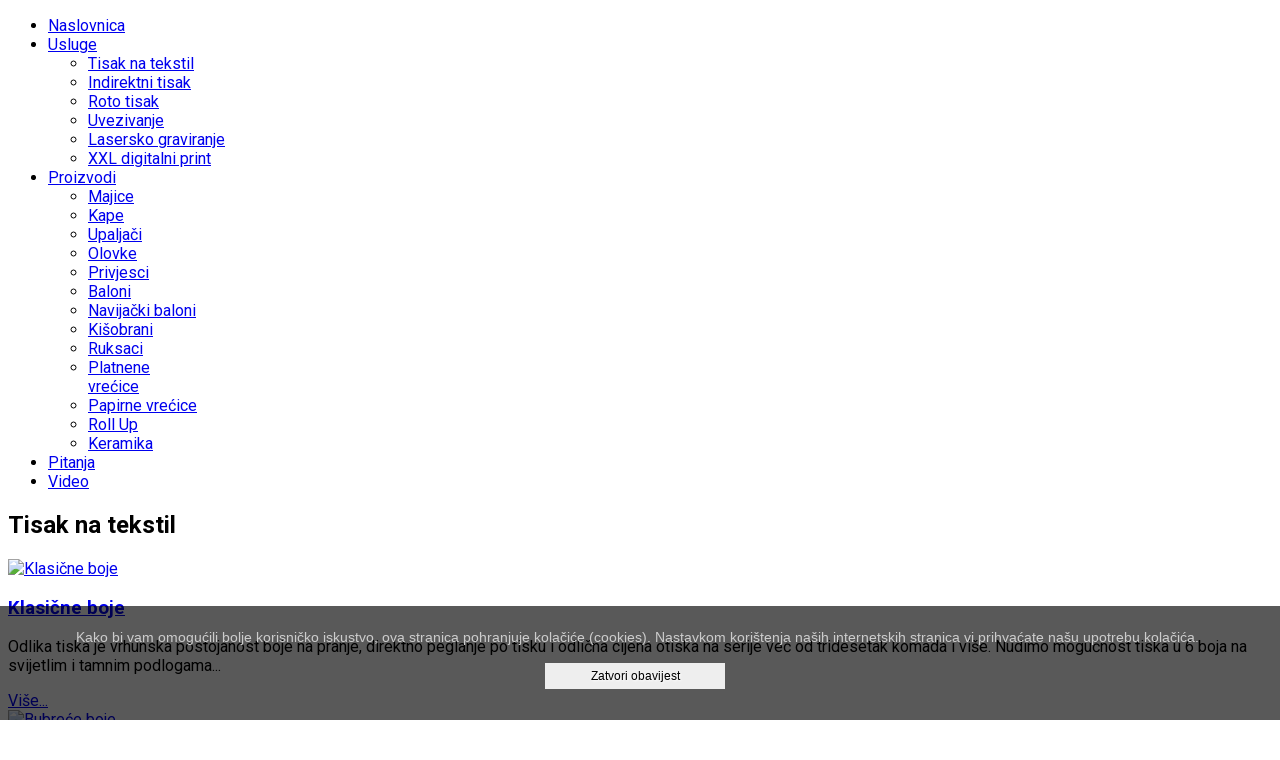

--- FILE ---
content_type: text/html; charset=utf-8
request_url: https://www.sito-tisak.hr/usluge-tiska/tisak-na-tekstil
body_size: 7714
content:
<!doctype html>
<html prefix="og: http://ogp.me/ns#" xml:lang="hr-hr" lang="hr-hr" >
<head>
	<meta name="viewport" content="width=device-width, initial-scale=1.0">
<base href="https://www.sito-tisak.hr/usluge-tiska/tisak-na-tekstil" />
	<meta http-equiv="content-type" content="text/html; charset=utf-8" />
	<meta name="keywords" content="tisak na majice, bubreća boja, glitteri, preslikači" />
	<meta property="og:url" content="https://www.sito-tisak.hr/usluge-tiska/tisak-na-tekstil" />
	<meta property="og:type" content="website" />
	<meta property="og:title" content="Tisak na tekstil" />
	<meta property="og:description" content="Odlika tiska je vrhunska postojanost boje na pranje, direktno peglanje po tisku i odlična cijena otiska na serije već od" />
	<meta name="twitter:card" content="summary" />
	<meta name="twitter:title" content="Tisak na tekstil" />
	<meta name="twitter:description" content="Odlika tiska je vrhunska postojanost boje na pranje, direktno peglanje po tisku i odlična cijena otiska na serije već od" />
	<meta name="description" content="Odlika tiska je vrhunska postojanost boje na pranje, direktno peglanje po tisku i odlična cijena otiska na serije već od" />
	<title>Tisak na tekstil</title>
	<link href="/usluge-tiska/tisak-na-tekstil" rel="canonical" />
	<link href="https://cdnjs.cloudflare.com/ajax/libs/simple-line-icons/2.4.1/css/simple-line-icons.min.css" rel="stylesheet" type="text/css" />
	<link href="/templates/rt_myriad/css/k2.css?v=2.20" rel="stylesheet" type="text/css" />
	<link href="/templates/rt_myriad/css-compiled/bootstrap.css" rel="stylesheet" type="text/css" />
	<link href="/templates/rt_myriad/css-compiled/master-a12b8368efc3913394e2b4c59e1fb7ca.css" rel="stylesheet" type="text/css" />
	<link href="/templates/rt_myriad/css/master-webkit.css" rel="stylesheet" type="text/css" />
	<link href="/templates/rt_myriad/css/master.css" rel="stylesheet" type="text/css" />
	<link href="/templates/rt_myriad/css-compiled/mediaqueries.css" rel="stylesheet" type="text/css" />
	<link href="/templates/rt_myriad/css-compiled/grid-flexbox-responsive.css" rel="stylesheet" type="text/css" />
	<link href="/templates/rt_myriad/css-compiled/menu-dropdown-direction.css" rel="stylesheet" type="text/css" />
	<link href="/templates/rt_myriad/css-compiled/animate.css" rel="stylesheet" type="text/css" />
	<link href="https://fonts.googleapis.com/css?family=Roboto:100,100italic,300,300italic,regular,italic,500,500italic,700,700italic,900,900italic&amp;subset=latin,latin-ext" rel="stylesheet" type="text/css" />
	<link href="/templates/rt_myriad/css-compiled/menu.css" rel="stylesheet" type="text/css" />
	<link href="/templates/rt_myriad/css/menu.css" rel="stylesheet" type="text/css" />
	<link href="/templates/rt_myriad/roksprocket/layouts/lists/themes/default/lists.css" rel="stylesheet" type="text/css" />
	<style type="text/css">
#rt-logo {background: url(/images/logo-sitotisak.png) 50% 0 no-repeat !important;}
#rt-logo {width: 240px;height: 40px;}
body { font-family: 'Roboto', 'Helvetica', arial, serif; }
	</style>
	<script type="application/json" class="joomla-script-options new">{"csrf.token":"276ce8d4c6179fb2bde7b1033eb973fe","system.paths":{"root":"","base":""}}</script>
	<script src="/media/jui/js/jquery.min.js?7e684263c184ce8e7ff66c7ddf93b948" type="text/javascript"></script>
	<script src="/media/jui/js/jquery-noconflict.js?7e684263c184ce8e7ff66c7ddf93b948" type="text/javascript"></script>
	<script src="/media/jui/js/jquery-migrate.min.js?7e684263c184ce8e7ff66c7ddf93b948" type="text/javascript"></script>
	<script src="/media/k2/assets/js/k2.frontend.js?v=2.20&sitepath=/" type="text/javascript"></script>
	<script src="/media/jui/js/bootstrap.min.js?7e684263c184ce8e7ff66c7ddf93b948" type="text/javascript"></script>
	<script src="/media/system/js/mootools-core.js?7e684263c184ce8e7ff66c7ddf93b948" type="text/javascript"></script>
	<script src="/media/system/js/core.js?7e684263c184ce8e7ff66c7ddf93b948" type="text/javascript"></script>
	<script src="/media/system/js/mootools-more.js?7e684263c184ce8e7ff66c7ddf93b948" type="text/javascript"></script>
	<script src="/templates/rt_myriad/js/wow.js" type="text/javascript"></script>
	<script src="/templates/rt_myriad/js/wow-init.js" type="text/javascript"></script>
	<script src="/libraries/gantry/js/gantry-totop.js" type="text/javascript"></script>
	<script src="/libraries/gantry/js/browser-engines.js" type="text/javascript"></script>
	<script src="/templates/rt_myriad/js/rokmediaqueries.js" type="text/javascript"></script>
	<script src="/modules/mod_roknavmenu/themes/default/js/rokmediaqueries.js" type="text/javascript"></script>
	<script src="/modules/mod_roknavmenu/themes/default/js/responsive.js" type="text/javascript"></script>
	<script src="/modules/mod_roknavmenu/themes/default/js/responsive-selectbox.js" type="text/javascript"></script>
	<script src="/components/com_roksprocket/assets/js/mootools-mobile.js" type="text/javascript"></script>
	<script src="/components/com_roksprocket/assets/js/rokmediaqueries.js" type="text/javascript"></script>
	<script src="/components/com_roksprocket/assets/js/roksprocket.js" type="text/javascript"></script>
	<script src="/components/com_roksprocket/assets/js/roksprocket.request.js" type="text/javascript"></script>
	<script src="/components/com_roksprocket/layouts/lists/assets/js/lists.js" type="text/javascript"></script>
	<script src="/components/com_roksprocket/layouts/lists/themes/default/lists.js" type="text/javascript"></script>
	<script src="https://www.googletagmanager.com/gtag/js?id=G-8N7MCKJ93J" async="async" type="text/javascript"></script>
	<script type="text/javascript">
(function(i,s,o,g,r,a,m){i['GoogleAnalyticsObject']=r;i[r]=i[r]||function(){
		(i[r].q=i[r].q||[]).push(arguments)},i[r].l=1*new Date();a=s.createElement(o),
		m=s.getElementsByTagName(o)[0];a.async=1;a.src=g;m.parentNode.insertBefore(a,m)
		})(window,document,'script','//www.google-analytics.com/analytics.js','__gaTracker');
		__gaTracker('create', 'G-8N7MCKJ93J', 'auto');
		__gaTracker('send', 'pageview');
	if (typeof RokSprocket == 'undefined') RokSprocket = {};
Object.merge(RokSprocket, {
	SiteURL: 'https://www.sito-tisak.hr/',
	CurrentURL: 'https://www.sito-tisak.hr/',
	AjaxURL: 'https://www.sito-tisak.hr/index.php?option=com_roksprocket&amp;task=ajax&amp;format=raw&amp;ItemId=284'
});
window.addEvent('domready', function(){
		RokSprocket.instances.lists = new RokSprocket.Lists();
});
window.addEvent('domready', function(){
	RokSprocket.instances.lists.attach(110, '{"accordion":"1","autoplay":"0","delay":"5"}');
});
window.addEvent('load', function(){
   var overridden = false;
   if (!overridden && window.G5 && window.G5.offcanvas){
       var mod = document.getElement('[data-lists="110"]');
       mod.addEvents({
           touchstart: function(){ window.G5.offcanvas.detach(); },
           touchend: function(){ window.G5.offcanvas.attach(); }
       });
       overridden = true;
   };
});

window.dataLayer = window.dataLayer || [];
function gtag(){dataLayer.push(arguments);}
gtag('js', new Date());
gtag('config', 'G-8N7MCKJ93J');

	</script>

<style>
                div#cookieMessageContainer {
                    font: normal 12px/16px Arial,Verdana,sans-serif;
                    position:fixed;
                    z-index:9999;
                    bottom:0px;
					right:0px;
                    margin:0px auto;
					color: #fff;
					padding: 10px 5px;
					text-align:center;
                }
                table, tr, td {border:0px !important}
				#cookieMessageText p,.accept{font:normal 14px/20px Arial,Verdana,sans-serif;margin:0;padding:0 0px 10px;vertical-align:middle}
				#cookieMessageContainer table,#cookieMessageContainer td{margin:0;padding:2px 10px;vertical-align:middle}
                #cookieMessageText, .accept  {font-family:arial,verdana;
                    font-size:12px;}
                #cookieMessageContainer .cookie_button{background: #eee;text-shadow: #fff 0.1em 0.1em 0.2em; color: #000; padding: 5px 10px;height: 16px;float: none;width:160px;}
                #cookieMessageAgreementForm {margin-left:10px;}
                #cookieMessageInformationIcon {margin-right:10px;height:29px;}
				#continue_button{vertical-align:middle;cursor:pointer; margin:0 auto 15px;}
                #info_icon {vertical-align:middle;margin-top:5px;}
                #buttonbarContainer {height:29px;margin-bottom:-10px;}
                #cookietable {border:none;cellpadding:0px;}
                #cookietable td {border:none;}
                #outer table, #outer tr, #outer td {border:none;}
                #outer{padding:0px;}
				.accept {float: left;padding: 5px 6px 4px 15px; color: #fff;}
				a#cookieMessageDetailsLink {color:#fff!important; text-decoration: underline;}
            </style></head>
<body  class="logo-type-custom demostyle-type-preset4 mainbody-overlay-light header-type-normal secondfullwidth-type-preset4 extension-type-preset4 font-family-roboto font-size-is-large menu-type-dropdownmenu menu-dropdownmenu-position-header-b layout-mode-responsive col12 option-com-k2 menu-tisak-na-tekstil ">
	<div id="rt-page-surround">
				<header id="rt-header-surround">
						<div id="rt-header">
				<div class="rt-container">
					<div class="rt-flex-container">
						<div class="rt-grid-3 rt-alpha">
            <div class="rt-logo-block">
            <a href="/" id="rt-logo"></a>
        </div>
        
</div>
<div class="rt-grid-9 rt-omega">
    	<div class="menu-block">
		<div class="gf-menu-device-container responsive-type-selectbox">
    
</div>
<ul class="gf-menu l1 " >
                    <li class="item202 " >

            <a class="item" href="/"  >
                <span class="menu-item-wrapper">
                                        Naslovnica                </span>
            </a>


                    </li>
                            <li class="item283 parent active rt-dropdown-right-large rt-dropdown-right-desktop rt-dropdown-right-tablet" >

            <a class="item" href="/usluge-tiska"  >
                <span class="menu-item-wrapper">
                                        Usluge                </span>
            </a>


                            <span class="dropdown-spacer"></span>
                                    <div class="dropdown columns-1 " style="width:180px;">
                                                <div class="column col1"  style="width:180px;">
                            <ul class="l2">
                                                                                                                    <li class="item284 active last " >

            <a class="item" href="/usluge-tiska/tisak-na-tekstil"  >
                <span class="menu-item-wrapper">
                                        Tisak na tekstil                </span>
            </a>


                    </li>
                                                                                                                                                                <li class="item285 " >

            <a class="item" href="/usluge-tiska/indirektni-tisak"  >
                <span class="menu-item-wrapper">
                                        Indirektni tisak                </span>
            </a>


                    </li>
                                                                                                                                                                <li class="item286 " >

            <a class="item" href="/usluge-tiska/roto-tisak"  >
                <span class="menu-item-wrapper">
                                        Roto tisak                </span>
            </a>


                    </li>
                                                                                                                                                                <li class="item287 " >

            <a class="item" href="/usluge-tiska/uvezivanje"  >
                <span class="menu-item-wrapper">
                                        Uvezivanje                </span>
            </a>


                    </li>
                                                                                                                                                                <li class="item347 " >

            <a class="item" href="/usluge-tiska/lasersko-graviranje"  >
                <span class="menu-item-wrapper">
                                        Lasersko graviranje                </span>
            </a>


                    </li>
                                                                                                                                                                <li class="item353 " >

            <a class="item" href="/usluge-tiska/xxl-digitalni-print"  >
                <span class="menu-item-wrapper">
                                        XXL digitalni print                </span>
            </a>


                    </li>
                                                                                                        </ul>
                        </div>
                                            </div>

                                    </li>
                            <li class="item288 parent rt-dropdown-right-large rt-dropdown-right-desktop rt-dropdown-right-tablet" >

            <a class="item" href="/proizvodi"  >
                <span class="menu-item-wrapper">
                                        Proizvodi                </span>
            </a>


                            <span class="dropdown-spacer"></span>
                                    <div class="dropdown columns-2 " style="width:300px;">
                                                <div class="column col1"  style="width:150px;">
                            <ul class="l2">
                                                                                                                    <li class="item289 " >

            <a class="item" href="/proizvodi/majice"  >
                <span class="menu-item-wrapper">
                                        Majice                </span>
            </a>


                    </li>
                                                                                                                                                                <li class="item290 " >

            <a class="item" href="/proizvodi/kape"  >
                <span class="menu-item-wrapper">
                                        Kape                </span>
            </a>


                    </li>
                                                                                                                                                                <li class="item291 " >

            <a class="item" href="/proizvodi/upaljaci"  >
                <span class="menu-item-wrapper">
                                        Upaljači                </span>
            </a>


                    </li>
                                                                                                                                                                <li class="item292 " >

            <a class="item" href="/proizvodi/olovke"  >
                <span class="menu-item-wrapper">
                                        Olovke                </span>
            </a>


                    </li>
                                                                                                                                                                <li class="item293 " >

            <a class="item" href="/proizvodi/privjesci"  >
                <span class="menu-item-wrapper">
                                        Privjesci                </span>
            </a>


                    </li>
                                                                                                                                                                <li class="item294 " >

            <a class="item" href="/proizvodi/baloni"  >
                <span class="menu-item-wrapper">
                                        Baloni                </span>
            </a>


                    </li>
                                                                                                                                                                <li class="item295 " >

            <a class="item" href="/proizvodi/navijacki-baloni"  >
                <span class="menu-item-wrapper">
                                        Navijački baloni                </span>
            </a>


                    </li>
                                                                                                        </ul>
                        </div>
                                                <div class="column col2"  style="width:150px;">
                            <ul class="l2">
                                                                                                                    <li class="item296 " >

            <a class="item" href="/proizvodi/kisobrani"  >
                <span class="menu-item-wrapper">
                                        Kišobrani                </span>
            </a>


                    </li>
                                                                                                                                                                <li class="item297 " >

            <a class="item" href="/proizvodi/ruksaci"  >
                <span class="menu-item-wrapper">
                                        Ruksaci                </span>
            </a>


                    </li>
                                                                                                                                                                <li class="item298 " >

            <a class="item" href="/proizvodi/platnene-vrecice"  >
                <span class="menu-item-wrapper">
                                        Platnene vrećice                </span>
            </a>


                    </li>
                                                                                                                                                                <li class="item299 " >

            <a class="item" href="/proizvodi/papirne-vrecice"  >
                <span class="menu-item-wrapper">
                                        Papirne vrećice                </span>
            </a>


                    </li>
                                                                                                                                                                <li class="item300 " >

            <a class="item" href="/proizvodi/roll-up"  >
                <span class="menu-item-wrapper">
                                        Roll Up                </span>
            </a>


                    </li>
                                                                                                                                                                <li class="item301 " >

            <a class="item" href="/proizvodi/keramika"  >
                <span class="menu-item-wrapper">
                                        Keramika                </span>
            </a>


                    </li>
                                                                                                        </ul>
                        </div>
                                            </div>

                                    </li>
                            <li class="item302 " >

            <a class="item" href="/cesta-pitanja"  >
                <span class="menu-item-wrapper">
                                        Pitanja                </span>
            </a>


                    </li>
                            <li class="item303 " >

            <a class="item" href="/video"  >
                <span class="menu-item-wrapper">
                                        Video                </span>
            </a>


                    </li>
            </ul>		<div class="clear"></div>
	</div>
	
</div>
						<div class="clear"></div>
					</div>
				</div>
			</div>
						<div class="rt-header-fixed-spacer"></div>
									<div id="rt-head-anchor"></div>
									<div id="rt-drawer">
				<div class="rt-container">
					<div class="rt-flex-container">
												<div class="clear"></div>
					</div>
				</div>
			</div>
								</header>
		
		
		
		
		
		
		
		<section id="rt-mainbody-surround">
						<div class="rt-container">
				<div id="rt-main" class="mb8-sa4">
    <div class="rt-flex-container">
                <div class="rt-mainbody-wrapper rt-grid-8 ">
                            		<div class="rt-component-block rt-block">
                <div id="rt-mainbody">
    				<div class="component-content">
                    	<!-- Start K2 Category Layout -->
<div id="k2Container" class="CSP14 itemListView">

	
	
		<!-- Blocks for current category and subcategories -->
	<div class="itemListCategoriesBlock">

				<!-- Category block -->
		<div class="itemListCategory">

			
			
						<!-- Category title -->
			<h2>Tisak na tekstil</h2>
			
			
			<!-- K2 Plugins: K2CategoryDisplay -->
			
			<div class="clr"></div>
		</div>
		
		
	</div>
	


		<!-- Item list -->
	<div class="itemList">

		
				<!-- Primary items -->
		<div id="itemListPrimary">
						
						
			<div class="itemContainer itemContainerLast" style="width:100.0%;">
				
<!-- Start K2 Item Layout -->
<div class="CSP14 catItemView groupPrimary">

	<article class="catItemContainer">

	<!-- Plugins: BeforeDisplay -->
	
	<!-- K2 Plugins: K2BeforeDisplay -->
		
		  <!-- Item Image -->
	  <div class="catItemImageBlock">
		  <span class="catItemImage">
		    <a href="/usluge-tiska/tisak-na-tekstil/item/2-klasicne-boje" title="Klasične boje">
		    	<img src="/images/k2-img-holder/transparent-1-1.gif" alt="Klasične boje" style="background-image: url(/media/k2/items/cache/e0a70f72bdae9885bfc32d7cd19a26a1_M.jpg);" />
		    </a>
		  </span>
		  <div class="clr"></div>
	  </div>
	  
	<div class="catItemContainer">

	<div class="catItemHeader">
	
		
	  	  <!-- Item title -->
	  <h3 class="catItemTitle">
			
	  				<a href="/usluge-tiska/tisak-na-tekstil/item/2-klasicne-boje">
	  		Klasične boje	  	</a>
	  	
	  		  </h3>
	  	  
	  		
  </div>

  <!-- Plugins: AfterDisplayTitle -->
  
  <!-- K2 Plugins: K2AfterDisplayTitle -->
  
	
  <div class="catItemBody">

	  <!-- Plugins: BeforeDisplayContent -->
	  
	  <!-- K2 Plugins: K2BeforeDisplayContent -->
	  
	  	  <!-- Item introtext -->
	  <div class="catItemIntroText">
	  	<p>Odlika tiska je vrhunska postojanost boje na pranje, direktno peglanje po tisku i odlična cijena otiska na serije već od tridesetak komada i više. Nudimo mogućnost tiska u 6 boja na svijetlim i tamnim podlogama...</p>
	  </div>
	  	  
	  	<!-- Item "read more..." link -->
	<div class="catItemReadMore">
		<a class="readon k2ReadMore" href="/usluge-tiska/tisak-na-tekstil/item/2-klasicne-boje">
			Više...		</a>
	</div>
	
		<div class="clr"></div>

	  <!-- Plugins: AfterDisplayContent -->
	  
	  <!-- K2 Plugins: K2AfterDisplayContent -->
	  
	  <div class="clr"></div>
  </div>

  
	<div class="clr"></div>

  
  
  <div class="clr"></div>

	
	<div class="clr"></div>

	
  <!-- Plugins: AfterDisplay -->
  
  <!-- K2 Plugins: K2AfterDisplay -->
  
	<div class="clr"></div>
	
	</div>
	
	</article>
	<div class="clr"></div>
</div>
<!-- End K2 Item Layout -->
			</div>
						<div class="clr"></div>
									
						
			<div class="itemContainer itemContainerLast" style="width:100.0%;">
				
<!-- Start K2 Item Layout -->
<div class="CSP14 catItemView groupPrimary">

	<article class="catItemContainer">

	<!-- Plugins: BeforeDisplay -->
	
	<!-- K2 Plugins: K2BeforeDisplay -->
		
		  <!-- Item Image -->
	  <div class="catItemImageBlock">
		  <span class="catItemImage">
		    <a href="/usluge-tiska/tisak-na-tekstil/item/3-bubrece-boje" title="Bubreće boje">
		    	<img src="/images/k2-img-holder/transparent-1-1.gif" alt="Bubreće boje" style="background-image: url(/media/k2/items/cache/94d43e327d9303539cb1e2aac7032668_M.jpg);" />
		    </a>
		  </span>
		  <div class="clr"></div>
	  </div>
	  
	<div class="catItemContainer">

	<div class="catItemHeader">
	
		
	  	  <!-- Item title -->
	  <h3 class="catItemTitle">
			
	  				<a href="/usluge-tiska/tisak-na-tekstil/item/3-bubrece-boje">
	  		Bubreće boje	  	</a>
	  	
	  		  </h3>
	  	  
	  		
  </div>

  <!-- Plugins: AfterDisplayTitle -->
  
  <!-- K2 Plugins: K2AfterDisplayTitle -->
  
	
  <div class="catItemBody">

	  <!-- Plugins: BeforeDisplayContent -->
	  
	  <!-- K2 Plugins: K2BeforeDisplayContent -->
	  
	  	  <!-- Item introtext -->
	  <div class="catItemIntroText">
	  	<p>Vrhunski vizualni efekt, voluminoznost boje i vrhunska postojanot na pranje. Tisak se ne smije direktno peglati (samo s druge strane i manja temperatura). Posebno efektan kod višebojnog tiska u kombinaciji s klasičnim bojama...</p>
	  </div>
	  	  
	  	<!-- Item "read more..." link -->
	<div class="catItemReadMore">
		<a class="readon k2ReadMore" href="/usluge-tiska/tisak-na-tekstil/item/3-bubrece-boje">
			Više...		</a>
	</div>
	
		<div class="clr"></div>

	  <!-- Plugins: AfterDisplayContent -->
	  
	  <!-- K2 Plugins: K2AfterDisplayContent -->
	  
	  <div class="clr"></div>
  </div>

  
	<div class="clr"></div>

  
  
  <div class="clr"></div>

	
	<div class="clr"></div>

	
  <!-- Plugins: AfterDisplay -->
  
  <!-- K2 Plugins: K2AfterDisplay -->
  
	<div class="clr"></div>
	
	</div>
	
	</article>
	<div class="clr"></div>
</div>
<!-- End K2 Item Layout -->
			</div>
						<div class="clr"></div>
									
						
			<div class="itemContainer itemContainerLast" style="width:100.0%;">
				
<!-- Start K2 Item Layout -->
<div class="CSP14 catItemView groupPrimary">

	<article class="catItemContainer">

	<!-- Plugins: BeforeDisplay -->
	
	<!-- K2 Plugins: K2BeforeDisplay -->
		
		  <!-- Item Image -->
	  <div class="catItemImageBlock">
		  <span class="catItemImage">
		    <a href="/usluge-tiska/tisak-na-tekstil/item/4-specijalni-efekti" title="Specijalni efekti">
		    	<img src="/images/k2-img-holder/transparent-1-1.gif" alt="Specijalni efekti" style="background-image: url(/media/k2/items/cache/2ff2ba0051687eef5ca0459cf942940c_M.jpg);" />
		    </a>
		  </span>
		  <div class="clr"></div>
	  </div>
	  
	<div class="catItemContainer">

	<div class="catItemHeader">
	
		
	  	  <!-- Item title -->
	  <h3 class="catItemTitle">
			
	  				<a href="/usluge-tiska/tisak-na-tekstil/item/4-specijalni-efekti">
	  		Specijalni efekti	  	</a>
	  	
	  		  </h3>
	  	  
	  		
  </div>

  <!-- Plugins: AfterDisplayTitle -->
  
  <!-- K2 Plugins: K2AfterDisplayTitle -->
  
	
  <div class="catItemBody">

	  <!-- Plugins: BeforeDisplayContent -->
	  
	  <!-- K2 Plugins: K2BeforeDisplayContent -->
	  
	  	  <!-- Item introtext -->
	  <div class="catItemIntroText">
	  	<p>Gliteri, reflektirajući otisak, sjajni perla efekt. Manja postojanost na pranje... od 30-40 stupnjeva i ograničeno peglanje...</p>
	  </div>
	  	  
	  	<!-- Item "read more..." link -->
	<div class="catItemReadMore">
		<a class="readon k2ReadMore" href="/usluge-tiska/tisak-na-tekstil/item/4-specijalni-efekti">
			Više...		</a>
	</div>
	
		<div class="clr"></div>

	  <!-- Plugins: AfterDisplayContent -->
	  
	  <!-- K2 Plugins: K2AfterDisplayContent -->
	  
	  <div class="clr"></div>
  </div>

  
	<div class="clr"></div>

  
  
  <div class="clr"></div>

	
	<div class="clr"></div>

	
  <!-- Plugins: AfterDisplay -->
  
  <!-- K2 Plugins: K2AfterDisplay -->
  
	<div class="clr"></div>
	
	</div>
	
	</article>
	<div class="clr"></div>
</div>
<!-- End K2 Item Layout -->
			</div>
						<div class="clr"></div>
									
						
			<div class="itemContainer itemContainerLast" style="width:100.0%;">
				
<!-- Start K2 Item Layout -->
<div class="CSP14 catItemView groupPrimary">

	<article class="catItemContainer">

	<!-- Plugins: BeforeDisplay -->
	
	<!-- K2 Plugins: K2BeforeDisplay -->
		
		  <!-- Item Image -->
	  <div class="catItemImageBlock">
		  <span class="catItemImage">
		    <a href="/usluge-tiska/tisak-na-tekstil/item/35-tisak-na-kisobrane" title="Tisak na kišobrane">
		    	<img src="/images/k2-img-holder/transparent-1-1.gif" alt="Tisak na kišobrane" style="background-image: url(/media/k2/items/cache/0b1ad7a7b79268a1f4558db78e092446_M.jpg);" />
		    </a>
		  </span>
		  <div class="clr"></div>
	  </div>
	  
	<div class="catItemContainer">

	<div class="catItemHeader">
	
		
	  	  <!-- Item title -->
	  <h3 class="catItemTitle">
			
	  				<a href="/usluge-tiska/tisak-na-tekstil/item/35-tisak-na-kisobrane">
	  		Tisak na kišobrane	  	</a>
	  	
	  		  </h3>
	  	  
	  		
  </div>

  <!-- Plugins: AfterDisplayTitle -->
  
  <!-- K2 Plugins: K2AfterDisplayTitle -->
  
	
  <div class="catItemBody">

	  <!-- Plugins: BeforeDisplayContent -->
	  
	  <!-- K2 Plugins: K2BeforeDisplayContent -->
	  
	  	  <!-- Item introtext -->
	  <div class="catItemIntroText">
	  	<p>U ponudi imamo tisak na kišobrane...</p>
	  </div>
	  	  
	  	<!-- Item "read more..." link -->
	<div class="catItemReadMore">
		<a class="readon k2ReadMore" href="/usluge-tiska/tisak-na-tekstil/item/35-tisak-na-kisobrane">
			Više...		</a>
	</div>
	
		<div class="clr"></div>

	  <!-- Plugins: AfterDisplayContent -->
	  
	  <!-- K2 Plugins: K2AfterDisplayContent -->
	  
	  <div class="clr"></div>
  </div>

  
	<div class="clr"></div>

  
  
  <div class="clr"></div>

	
	<div class="clr"></div>

	
  <!-- Plugins: AfterDisplay -->
  
  <!-- K2 Plugins: K2AfterDisplay -->
  
	<div class="clr"></div>
	
	</div>
	
	</article>
	<div class="clr"></div>
</div>
<!-- End K2 Item Layout -->
			</div>
						<div class="clr"></div>
									<div class="clr"></div>
		</div>
		
		
		
	</div>

	<!-- Pagination -->
		<div class="k2Pagination">
				<div class="clr"></div>
			</div>
	
	</div>
<!-- End K2 Category Layout -->

<!-- JoomlaWorks "K2" (v2.20) | Learn more about K2 at https://getk2.org -->
    				</div>
                </div>
    		</div>
                                </div>

                        <div class="rt-sidebar-wrapper rt-grid-4 ">
            <div class="rt-sidebar-block">
                <div id="rt-sidebar-c">
                     			            <div class="rt-block _menu title5">
           	<div class="module-surround">
	           				<div class="module-title">
					<h2 class="title"><span>Izbornik</span></h2>			</div>
	                		                	<div class="module-content">
	                		<ul class="nav menu mod-list">
<li class="item-202 default"><a href="/" >Naslovnica</a></li><li class="item-283 active deeper parent"><a href="/usluge-tiska" >Usluge</a><ul class="nav-child unstyled small"><li class="item-284 current active"><a href="/usluge-tiska/tisak-na-tekstil" >Tisak na tekstil</a></li><li class="item-285"><a href="/usluge-tiska/indirektni-tisak" >Indirektni tisak</a></li><li class="item-286"><a href="/usluge-tiska/roto-tisak" >Roto tisak</a></li><li class="item-287"><a href="/usluge-tiska/uvezivanje" >Uvezivanje</a></li><li class="item-347"><a href="/usluge-tiska/lasersko-graviranje" >Lasersko graviranje</a></li><li class="item-353"><a href="/usluge-tiska/xxl-digitalni-print" >XXL digitalni print</a></li></ul></li><li class="item-288 parent"><a href="/proizvodi" >Proizvodi</a></li><li class="item-302"><a href="/cesta-pitanja" >Pitanja</a></li><li class="item-303"><a href="/video" >Video</a></li></ul>
	                	</div>
                	</div>
           </div>
	 			            <div class="rt-block  title5 fp-roksprocket-lists-sidebar wow fadeInRight animated">
           	<div class="module-surround">
	           				<div class="module-title">
					<h2 class="title"><span>Česta pitanja</span></h2>			</div>
	                		                	<div class="module-content">
	                		<div class="sprocket-lists" data-lists="110">
	<ul class="sprocket-lists-container" data-lists-items>
			<li class="active" data-lists-item>
				<h4 class="sprocket-lists-title padding" data-lists-toggler>
							Hoće li se „to“ skinuti? (najčešće pitanje kod tiska na tekstil)						<span class="indicator"><span>+</span></span>
		</h4>
				<span class="sprocket-lists-item" data-lists-content>
			<span class="sprocket-padding">
								<span class="sprocket-lists-desc img-disabled">
					Neće! Ukoliko se boja adekvatno pripremi sa dovoljno fiksira te se izloži temperaturi iznad 80 stupnjeva. Za „teške“<span class="roksprocket-ellipsis">…</span>				</span>
								<span class="readon-wrapper img-disabled">
					<a href="/cesta-pitanja/item/23-hoce-li-se-to-skinuti" class="readon"><span>Više...</span></a>
				</span>
							</span>
		</span>
	</li>

	<li data-lists-item>
				<h4 class="sprocket-lists-title padding" data-lists-toggler>
							Možemo li tiskati par komada odmah a ostatak za koji dan ili ...?						<span class="indicator"><span>+</span></span>
		</h4>
				<span class="sprocket-lists-item" data-lists-content>
			<span class="sprocket-padding">
								<span class="sprocket-lists-desc img-disabled">
					... možemo li tiskati manje količine svako određeno vrijeme? Sitotisak kao tiskarska metoda zahtijeva pripremu i razvijanje sito šablona,<span class="roksprocket-ellipsis">…</span>				</span>
								<span class="readon-wrapper img-disabled">
					<a href="/cesta-pitanja/item/24-mozemo-li-tiskati-par-komada-odmah-a-ostatak-za-koji-dan" class="readon"><span>Više...</span></a>
				</span>
							</span>
		</span>
	</li>

	<li data-lists-item>
				<h4 class="sprocket-lists-title padding" data-lists-toggler>
							Možemo li tiskati bubreću (ekspandirajuću) boju na poliestere?						<span class="indicator"><span>+</span></span>
		</h4>
				<span class="sprocket-lists-item" data-lists-content>
			<span class="sprocket-padding">
								<span class="sprocket-lists-desc img-disabled">
					Ne. Bubreće (ekspandirajuće) boje zbog visoke temperature bubrenja zahtijevaju kvalitetni pamuk koji bez problema može podnijeti temperaturu 130<span class="roksprocket-ellipsis">…</span>				</span>
								<span class="readon-wrapper img-disabled">
					<a href="/cesta-pitanja/item/25-mozemo-li-tiskati-bubrecu-ekspandirajucu-boju-na-poliestere" class="readon"><span>Više...</span></a>
				</span>
							</span>
		</span>
	</li>

	</ul>
	<div class="sprocket-lists-nav">
		<div class="sprocket-lists-pagination">
			<ul>
									    	<li class="active" data-lists-page="1"><span>1</span></li>
									    	<li data-lists-page="2"><span>2</span></li>
						</ul>
		</div>
		<div class="spinner"></div>
				<div class="sprocket-lists-arrows">
			<span class="arrow next" data-lists-next><span>&rsaquo;</span></span>
			<span class="arrow prev" data-lists-previous><span>&lsaquo;</span></span>
		</div>
			</div>
</div>
	                	</div>
                	</div>
           </div>
	
                </div>
            </div>
        </div>


        <div class="clear"></div>
    </div>
</div>
			</div>
					</section>

		
		
		
				<footer id="rt-footer-surround">
			<div class="rt-footer-surround-pattern">
												<div id="rt-footer">
					<div class="rt-container">
						<div class="rt-flex-container">
							<div class="rt-grid-4 rt-alpha">
     			            <div class="rt-block  title5">
           	<div class="module-surround">
	           				<div class="module-title">
					<h2 class="title"><span>Usluge</span></h2>			</div>
	                		                	<div class="module-content">
	                		<ul class="nav menu mod-list">
<li class="item-284 current"><a href="/usluge-tiska/tisak-na-tekstil" >Tisak na tekstil</a></li><li class="item-285"><a href="/usluge-tiska/indirektni-tisak" >Indirektni tisak</a></li><li class="item-286"><a href="/usluge-tiska/roto-tisak" >Roto tisak</a></li><li class="item-287"><a href="/usluge-tiska/uvezivanje" >Uvezivanje</a></li><li class="item-347"><a href="/usluge-tiska/lasersko-graviranje" >Lasersko graviranje</a></li><li class="item-353"><a href="/usluge-tiska/xxl-digitalni-print" >XXL digitalni print</a></li></ul>
	                	</div>
                	</div>
           </div>
	
</div>
<div class="rt-grid-4">
     			            <div class="rt-block  title5">
           	<div class="module-surround">
	           				<div class="module-title">
					<h2 class="title"><span>Proizvodi za dotisak</span></h2>			</div>
	                		                	<div class="module-content">
	                		<ul class="nav menu mod-list">
<li class="item-289"><a href="/proizvodi/majice" >Majice</a></li><li class="item-290"><a href="/proizvodi/kape" >Kape</a></li><li class="item-291"><a href="/proizvodi/upaljaci" >Upaljači</a></li><li class="item-292"><a href="/proizvodi/olovke" >Olovke</a></li><li class="item-293"><a href="/proizvodi/privjesci" >Privjesci</a></li><li class="item-294"><a href="/proizvodi/baloni" >Baloni</a></li><li class="item-295"><a href="/proizvodi/navijacki-baloni" >Navijački baloni</a></li><li class="item-296"><a href="/proizvodi/kisobrani" >Kišobrani</a></li><li class="item-297"><a href="/proizvodi/ruksaci" >Ruksaci</a></li><li class="item-298"><a href="/proizvodi/platnene-vrecice" >Platnene vrećice</a></li><li class="item-299"><a href="/proizvodi/papirne-vrecice" >Papirne vrećice</a></li><li class="item-300"><a href="/proizvodi/roll-up" >Roll Up</a></li><li class="item-301"><a href="/proizvodi/keramika" >Keramika</a></li></ul>
	                	</div>
                	</div>
           </div>
	
</div>
<div class="rt-grid-4 rt-omega">
     			            <div class="rt-block  title5">
           	<div class="module-surround">
	           				<div class="module-title">
					<h2 class="title"><span>Kontakt Info</span></h2>			</div>
	                		                	<div class="module-content">
	                		

<div class="custom title5"  >
	<div id="infoContainer">
<p><strong>Logaritam d.o.o.</strong></p>
<div class="gantry-width-10 gantry-width-block"><span class="fa-home"></span></div>
<div class="gantry-width-90 gantry-width-block"><address>Markov put 12, Sirobuja <br />21000 Split <br />Hrvatska</address></div>
<div class="clr">&nbsp;</div>
<div class="gantry-width-10 gantry-width-block"><span class="fa-phone"></span></div>
<div class="gantry-width-90 gantry-width-block"><address>T: +385 21 643 612</address></div>
<div class="clr">&nbsp;</div>
<div class="gantry-width-10 gantry-width-block"><span class="fa-print"></span></div>
<div class="gantry-width-90 gantry-width-block"><address>F: +385 21 643 612</address></div>
<div class="clr">&nbsp;</div>
<div class="gantry-width-10 gantry-width-block"><span class="fa-mobile"></span></div>
<div class="gantry-width-90 gantry-width-block"><address>M: +385 91 250 89 81</address></div>
<div class="clr">&nbsp;</div>
<div class="gantry-width-10 gantry-width-block"><span class="fa-envelope"></span></div>
<div class="gantry-width-90 gantry-width-block"><address><span>E: <a href="mailto:stsitotisak@gmail.com">stsitotisak@gmail.com</a></span></address></div>
<div class="clr">&nbsp;</div>
</div></div>
	                	</div>
                	</div>
           </div>
	
</div>
							<div class="clear"></div>
						</div>
					</div>
				</div>
												<div id="rt-copyright">
					<div class="rt-container">
						<div class="rt-flex-container">
							<div class="rt-grid-10 rt-alpha">
     			            <div class="rt-block ">
           	<div class="module-surround">
	           		                	<div class="module-content">
	                		

<div class="custom"  >
	<p class="copyrightInfo">Copyright ©2026  <br class="visible-phone" /><span class="subjectTitle">sito-tisak.hr</span><span class="hidden-phone"> • </span><br class="visible-phone" />Sva prava pridržana<span class="hidden-phone"> • </span><br class="visible-phone" />Web responsive concept by <a href="mailto:edvard.skejic@gmail.com">E!</a></p></div>
	                	</div>
                	</div>
           </div>
	
</div>
<div class="rt-grid-2 rt-omega">
    	<div class="clear"></div>
	<div class="gantry-totop-wrapper rt-block wow bounceInUp" data-wow-delay="0.5s">
		<a href="#" id="gantry-totop" rel="nofollow"></a>
		<div class="clear"></div>
	</div>
	
</div>
							<div class="clear"></div>
						</div>
					</div>
				</div>
							</div>
		</footer>
		
		
						
									</div>

	
<div id="outer" style="width:100%"><div id="cookieMessageContainer" style="margin-top:-10px;width:100%;background-color:rgba(0,0,0,0.65);"><table width="100%"><tr><td><div id="cookieMessageText" style="padding:5px 10px 0 15px;"><p class"cookieText" style="color:#ccc;">Kako bi vam omogućili bolje korisničko iskustvo, ova stranica pohranjuje kolačiće (cookies). Nastavkom korištenja naših internetskih stranica vi prihvaćate našu upotrebu kolačića.</p></div></td></tr><tr><td><div border="0" class="cookie_button" id="continue_button" onclick="SetCookie('cookieAcceptanceCookie','accepted',9999);">Zatvori obavijest</div></td></tr></table></div></div><script type="text/javascript" src="https://www.sito-tisak.hr/plugins/system/EUCookieDirectiveLite/EUCookieDirectiveLite/EUCookieDirective.js"></script>
</body>
</html>
